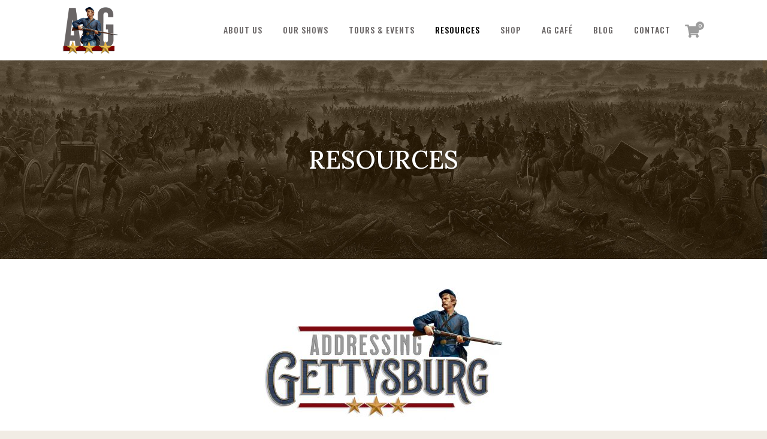

--- FILE ---
content_type: text/css
request_url: https://www.addressinggettysburg.com/wp-content/themes/bridge/css/style_dynamic_responsive.css?ver=1707272673
body_size: -44
content:
		@media only screen and (max-width: 1000px){
										}
		@media only screen and (min-width: 480px) and (max-width: 768px){

					section.parallax_section_holder{
			height: auto !important;
			min-height: 400px;
			}
						}
		@media only screen and (max-width: 768px){
		
		
		
		
		
		
					body,
			p {
			font-size: 14px; 			line-height: 21px; 						}
		
		
		
		
		
		
		
		}
		@media only screen and (max-width: 600px) {
		
					h2, h2 a {
			font-size: 32px; 						letter-spacing: 0px; 			}
		
					h3, h3 a {
			font-size: 18px; 									}
		
					h4, h4 a {
			font-size: 16px; 			line-height: 20px; 						}
		
					h5, h5 a {
			font-size: 14px; 									}
		
					h6, h6 a {
			font-size: 16px; 									}
		
					body,
			p {
			font-size: 12px; 			line-height: 18px; 						}
		
		
		
		
				}
		@media only screen and (max-width: 480px){

					section.parallax_section_holder {
			height: auto !important;
			min-height: 400px;
			}
		
				
				}
		
		
	